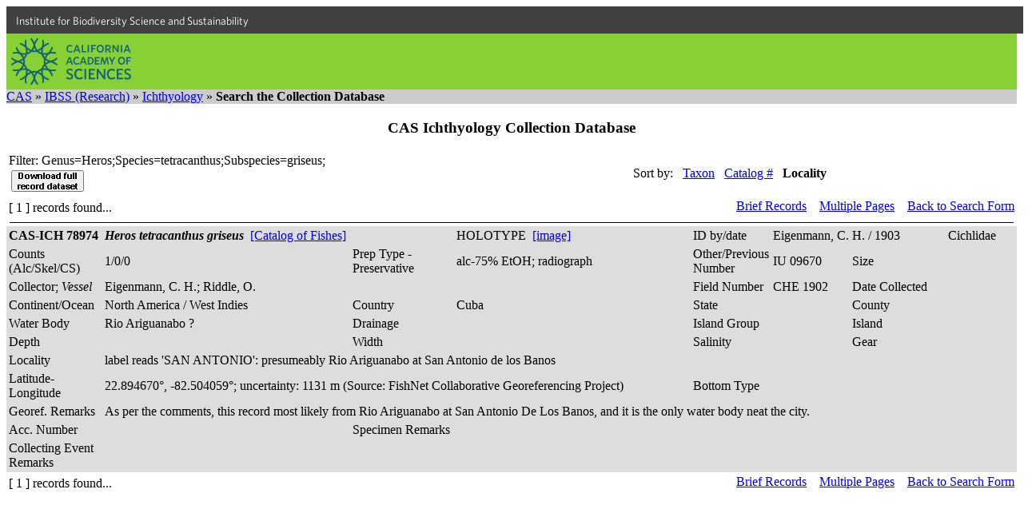

--- FILE ---
content_type: text/html
request_url: https://researcharchive.calacademy.org/research/ichthyology/collection/index.asp?xAction=Search&OrderBy=Country,%20State,%20County,%20Family,%20Genus,%20Species,%20Subspecies,%20CollectionCode,CatalogNumber&Subspecies=griseus&PageStyle=Single&PageSize=0&Species=tetracanthus&Genus=Heros&RecStyle=Full&Page=1
body_size: 4483
content:


<!DOCTYPE HTML PUBLIC "-//W3C//DTD HTML 4.01 Transitional//EN"
"http://www.w3.org/TR/html4/loose.dtd">
<html>
<head>
		<!-- Google Tag Manager -->
	<script>(function(w,d,s,l,i){w[l]=w[l]||[];w[l].push({'gtm.start':
	new Date().getTime(),event:'gtm.js'});var f=d.getElementsByTagName(s)[0],
	j=d.createElement(s),dl=l!='dataLayer'?'&l='+l:'';j.async=true;j.src=
	'https://www.googletagmanager.com/gtm.js?id='+i+dl;f.parentNode.insertBefore(j,f);
	})(window,document,'script','dataLayer','GTM-PCB865H');</script>
	<!-- End Google Tag Manager -->

	<meta http-equiv="Content-Type" content="text/html; charset=iso-8859-1">
	<!-- #BeginEditable "doctitle" -->
	<title>CAS Ichthyology Collection Database</title>
	<!-- #EndEditable -->

	<link rel="stylesheet" href="ich_style.css" type="text/css">
	<link type="text/css" rel="stylesheet" href="https://cloud.typography.com/6161652/769662/css/fonts.css" media="all">
	<script src="/research/includes/noharv2.js"></script>
	<style>
		<!--
		.logo {
			background: url(/scripts/dbapp/logo.png) 0 0 no-repeat;
			width: 65px;
			height: 110px;
			float: left;
			margin: 0px 20px 0px 0px;
			border: 0px solid #d00;
		}
		input {vertical-align:middle}
		-->
	</style>
</head>
<body>
	<!-- Google Tag Manager (noscript) -->
	<noscript><iframe src="https://www.googletagmanager.com/ns.html?id=GTM-PCB865H"
	height="0" width="0" style="display:none;visibility:hidden"></iframe></noscript>
	<!-- End Google Tag Manager (noscript) -->
  <div id="top-level-nav-wrapper" style="background-color:#404040; font-family:'Whitney A', 'Whitney B', Helvetica, Arial, sans-serif; font-size:14px; line-height:16px; padding-left:3px; list-style:none; float:left; display:block; color:#ffffff; height:24px; padding:12px; padding-top:10px; padding-bottom:0; width:100%">
<a href="http://www.calacademy.org/scientists" title="IBSS" style="color: inherit; text-decoration:none">Institute for Biodiversity Science and Sustainability</a>
  </div>
	<div id="nav-CAS" style="background-color:#87D036; clear:both; height:70px; width:100%">
		<a href="http://www.calacademy.org"><div id="nav-logo" style="background-color:#87D036; background-image:url('/research/includes/images/logo-mark-teal.svg'); float:left; height:58px; margin-left:6px; margin-top:6px; width:150px">
		</div></a>
	</div>

<!--<div style="width:100%; background-color: #336699">
	<div class="ichlogo">
		<a href="http://www.calacademy.org/">
			<img src="http://www.calacademy.org/images/blank.gif" width="65" height="110" border="0" alt="CAS Home">
		</a>
	</div>
	<div style="background-color:#336699; height:110px;">
		<div style="height:58px;">
			<a href="/research/ichthyology/index.php"><img src="/research/ichthyology/images/ichthyology_meta.gif" width="200" height="25" style="position:absolute; top:20px" alt="Ichthyology" border="0"></a>
		</div>
		<div style="height:52px;">
			<br><a href="/research/ichthyology/catalog/fishcatmain.asp" class="whitelinks">Catalog of Fishes</a>&nbsp;&nbsp;|&nbsp;&nbsp;
          	<a href="/research/ichthyology/annotated/index.php" class="whitelinks">Annotated Checklists</a>&nbsp;&nbsp;|&nbsp;&nbsp;
			<a href="/research/ichthyology/Types/index.asp" class="whitelinks">Primary Types Imagebase</a>&nbsp;&nbsp;|&nbsp;&nbsp;
			<a href="/research/ichthyology/collection/index.asp" class="whitelinks"> Collection Database</a>
			<br>
			<a href="/research/ichthyology/about_dept.php" class="whitelinks">About the Department</a>&nbsp;&nbsp;|&nbsp;&nbsp;
			          	<a href="/research/ichthyology/staff.php" class="whitelinks">Staff</a>&nbsp;&nbsp;|&nbsp;&nbsp;
			          	<a href="/research/ichthyology/nlsi.php" class="whitelinks">Newsletter of Systematic Ichthyology</a>&nbsp;&nbsp;|&nbsp;&nbsp;
          	<a href="/research/ichthyology/funding.php" class="whitelinks">Funding Opportunities</a>
		</div>
	</div>
</div>-->
<div style="clear:both; background-color:#cccccc" class="breadcrumb">
	<a href="http://www.calacademy.org" class="breadcrumb" target="_top">CAS</a> &raquo;
	<a href="http://www.calacademy.org/scientists" class="breadcrumb" target="_top">IBSS (Research)</a> &raquo;
	<a href="http://www.calacademy.org/scientists/ichthyology/" class="breadcrumb" target="_top">Ichthyology</a> &raquo;
<!--	<a href="http://research.calacademy.org/ichthyology/collections/" class="breadcrumb" target="_top">Collections</a> &raquo; -->
	<b>Search the Collection Database</b>
</div>
<h3 align="center">CAS Ichthyology Collection Database</h3>
	<table border="0" width="100%"><tr><td class="bodytext">Filter:&nbsp;Genus=Heros;Species=tetracanthus;Subspecies=griseus;<table><tr><td align="center" valign="bottom"><form method="post" action="Index.asp" name="Download"><input type="hidden" name="xAction" value="DownloadPolicy"><input type="hidden" name="Subspecies" value="griseus"><input type="hidden" name="OrderBy" value="Country, State, County, Family, Genus, Species, Subspecies, CollectionCode,CatalogNumber"><input type="hidden" name="Genus" value="Heros"><input type="hidden" name="PageStyle" value="Single"><input type="hidden" name="PageSize" value="0"><input type="hidden" name="Species" value="tetracanthus"><input type="hidden" name="RecStyle" value="Full"><button type="submit" value="Download"><img src="/scripts/dbapp/DownloadFull.gif" alt="Download full record dataset"></button></form></td></tr></table>
</td>
<td class="bodyright" nowrap><span class="FormLink">Sort by:</span>&nbsp;&nbsp;&nbsp;<a href="index.asp?xAction=Search&OrderBy=Family, Genus, Species, Subspecies, Country, State, County, CollectionCode, CatalogNumber&Subspecies=griseus&Genus=Heros&PageStyle=Single&PageSize=0&Species=tetracanthus&RecStyle=Full&Page=1" class="FormLink">Taxon</a>&nbsp;&nbsp;&nbsp;<a href="index.asp?xAction=Search&OrderBy=CollectionCode,CatalogNumber&Subspecies=griseus&Genus=Heros&PageStyle=Single&PageSize=0&Species=tetracanthus&RecStyle=Full&Page=1" class="FormLink">Catalog #</a>&nbsp;&nbsp;&nbsp;<span class="FormLink"><b>Locality</b></span></td></tr></table>
<table width="100%" border="0">
<tr><td class="bodytext" rowspan="2">[ 1 ] records found...</td><td valign="top" align="right" nowrap><a href="index.asp?xAction=Search&RecStyle=Brief&Subspecies=griseus&OrderBy=Country%2C+State%2C+County%2C+Family%2C+Genus%2C+Species%2C+Subspecies%2C+CollectionCode%2CCatalogNumber&Genus=Heros&PageStyle=Single&PageSize=0&Species=tetracanthus&Page=1" class="FormLink">Brief Records</a>&nbsp;&nbsp;&nbsp;<a href="index.asp?xAction=Search&PageStyle=Multiple&PageSize=20&Subspecies=griseus&OrderBy=Country%2C+State%2C+County%2C+Family%2C+Genus%2C+Species%2C+Subspecies%2C+CollectionCode%2CCatalogNumber&Genus=Heros&Species=tetracanthus&RecStyle=Full&Page=1" class="FormLink">Multiple Pages</a>&nbsp;&nbsp;&nbsp;<a href="index.asp?xAction=ShowForm&Subspecies=griseus&OrderBy=Country%2C+State%2C+County%2C+Family%2C+Genus%2C+Species%2C+Subspecies%2C+CollectionCode%2CCatalogNumber&Genus=Heros&PageStyle=Single&PageSize=0&Species=tetracanthus&RecStyle=Full" class="FormLink">Back to Search Form</a></td></tr><tr><td align="right"></td></tr></table>

<hr style="background-color:black; border:none; color:black; height:1px; margin:4px;">
<!-- bgcolor="#DDDDDD" bordercolorlight="#DDDDDD" bordercolordark="#DDDDDD" bordercolor="#DDDDDD" -->
<table border="0" align="center" width="100%" cellspacing="1" cellpadding="2" bgcolor="#DDDDDD">
  <tr>
    <td class="DispData" style="width:115px"><b>CAS-ICH 78974</b></td>
		<td class="DispData" colspan="2"><b><i>Heros tetracanthus griseus</i></b>&nbsp;&nbsp;<a href="http://researcharchive.calacademy.org/research/ichthyology/catalog/getnameViaColl.asp?contains=Heros+tetracanthus+griseus&rank=Species"target=_blank" >[Catalog of Fishes]</a></td>
    <td class="DispData">
HOLOTYPE&nbsp;&nbsp;<a href="http://researcharchive.calacademy.org/research/ichthyology/Types/index.asp?xAction=Search&RecStyle=Full&TypeID=424" target=_blank>[image]</a>
	</td>
    <td class="DispLabel" style="width:75px">ID by/date&nbsp;</td>
    <td class="DispData" colspan="2">Eigenmann, C. H. / 1903</td>
    <td class="DispData"> Cichlidae</td>
  </tr>
  <tr>
    <td class="DispLabel">Counts (Alc/Skel/CS)</td>
    <td class="DispData">1/0/0</td>
    <td class="DispLabel">Prep Type - Preservative</td>
    <td class="DispData">alc-75% EtOH; radiograph</td>
    <td class="DispLabel">Other/Previous Number</td>
    <td class="DispData">IU 09670</td>
    <td class="DispLabel" style="width:115px">Size</td>
    <td class="DispData">&nbsp;&nbsp;&nbsp;&nbsp;&nbsp;</td>
  </tr>
  <tr>
    <td class="DispLabel">Collector; <i>Vessel</i></td>
    <td class="DispData" colspan="3">Eigenmann, C. H.; Riddle, O.&nbsp;<i></i></td>
    <td class="DispLabel">Field Number</td>
    <td class="DispData">CHE 1902</td>
    <td class="DispLabel">Date Collected</td>
    <td class="DispData">&nbsp;</td>
  </tr>
  <tr>
    <td class="DispLabel">Continent/Ocean</td>
    <td class="DispData">North America / West Indies</td>
    <td class="DispLabel" style="width:125px">Country</td>
    <td class="DispData">Cuba</td>
    <td class="DispLabel">State</td>
    <td class="DispData"></td>
    <td class="DispLabel">County</td>
    <td class="DispData"></td>
  </tr>
  <tr>
    <td class="DispLabel">Water Body</td>
    <td class="DispData">Rio Ariguanabo ?</td>
    <td class="DispLabel">Drainage</td>
    <td class="DispData"></td>
	<td class="DispLabel">Island Group</td>
    <td class="DispData"></td>
	<td class="DispLabel">Island</td>
    <td class="DispData"></td>
  </tr>
  <tr>
    <td class="DispLabel">Depth</td>
    <td class="DispData"></td>
    <td class="DispLabel">Width</td>
    <td class="DispData"></td>
    <td class="DispLabel">Salinity</td>
    <td class="DispData"></td>
    <td class="DispLabel">Gear</td>
    <td class="DispData"></td>
  </tr>
  <tr>
    <td class="DispLabel">Locality</td>
    <td class="DispData" colspan="7">label reads 'SAN ANTONIO': presumeably Rio Ariguanabo at San Antonio de los Banos</td>
  </tr>
  <tr>
    <td class="DispLabel">Latitude-Longitude</td>
    <td class="DispData" colspan="3">22.894670&#176;,&nbsp;-82.504059&#176;; uncertainty: 1131 m        (Source: FishNet Collaborative Georeferencing Project)</td>
    <td class="DispLabel">Bottom Type</td>
    <td class="DispData" colspan="3"></td>
  </tr>
<tr><td class='DispLabel'>Georef. Remarks</td><td class='DispData' colspan='7'>As per the comments, this record most likely from Rio Ariguanabo at San Antonio De Los Banos, and it is the only water body neat the city.</td></tr>
  <tr>
    <td class="DispLabel">Acc. Number</td>
    <td class="DispData"></td>
    <td class="DispLabel">Specimen Remarks</td>
    <td class="DispData" colspan="5"></td>
  </tr>
  <tr>
    <td class="DispLabel">Collecting Event Remarks</td>
    <td class="DispData" colspan="7"></td>
  </tr>
</table>
<table width="100%" border="0">
<tr><td class="bodytext" rowspan="2">[ 1 ] records found...</td><td valign="top" align="right" nowrap><a href="index.asp?xAction=Search&RecStyle=Brief&Subspecies=griseus&OrderBy=Country%2C+State%2C+County%2C+Family%2C+Genus%2C+Species%2C+Subspecies%2C+CollectionCode%2CCatalogNumber&Genus=Heros&PageStyle=Single&PageSize=0&Species=tetracanthus&Page=1" class="FormLink">Brief Records</a>&nbsp;&nbsp;&nbsp;<a href="index.asp?xAction=Search&PageStyle=Multiple&PageSize=20&Subspecies=griseus&OrderBy=Country%2C+State%2C+County%2C+Family%2C+Genus%2C+Species%2C+Subspecies%2C+CollectionCode%2CCatalogNumber&Genus=Heros&Species=tetracanthus&RecStyle=Full&Page=1" class="FormLink">Multiple Pages</a>&nbsp;&nbsp;&nbsp;<a href="index.asp?xAction=ShowForm&Subspecies=griseus&OrderBy=Country%2C+State%2C+County%2C+Family%2C+Genus%2C+Species%2C+Subspecies%2C+CollectionCode%2CCatalogNumber&Genus=Heros&PageStyle=Single&PageSize=0&Species=tetracanthus&RecStyle=Full" class="FormLink">Back to Search Form</a></td></tr><tr><td align="right"></td></tr></table><!DOCTYPE html>
<html lang="en">

    <head>
        <meta charset="utf-8">
        <title>CalAcademy Footer</title>
        <link rel="icon" href="">

        <script src="//ajax.googleapis.com/ajax/libs/jquery/1.8.3/jquery.min.js"></script>

        <script src="https://www.calacademy.org/sites/all/themes/calacademy_zen/js/static.js"></script>
        <link type="text/css" rel="stylesheet" href="https://www.calacademy.org/sites/all/themes/calacademy_zen/css/calacademy/footer.css" media="all" />

    </head>

    <body>

        <div id="footer">
        </div>

        <script type="text/javascript">

            $.ajax({
                url: 'https://www.calacademy.org/footer/',
                dataType: 'jsonp',
                success: function (data, status, xhr) {
                    // populate footer
                    $('#footer').html(data.footer);

                    // initialize signup form
                    calacademy.Utils.initSignupForms();
                }
            });

        </script>

    </body>

</html>


</body>
</html>

